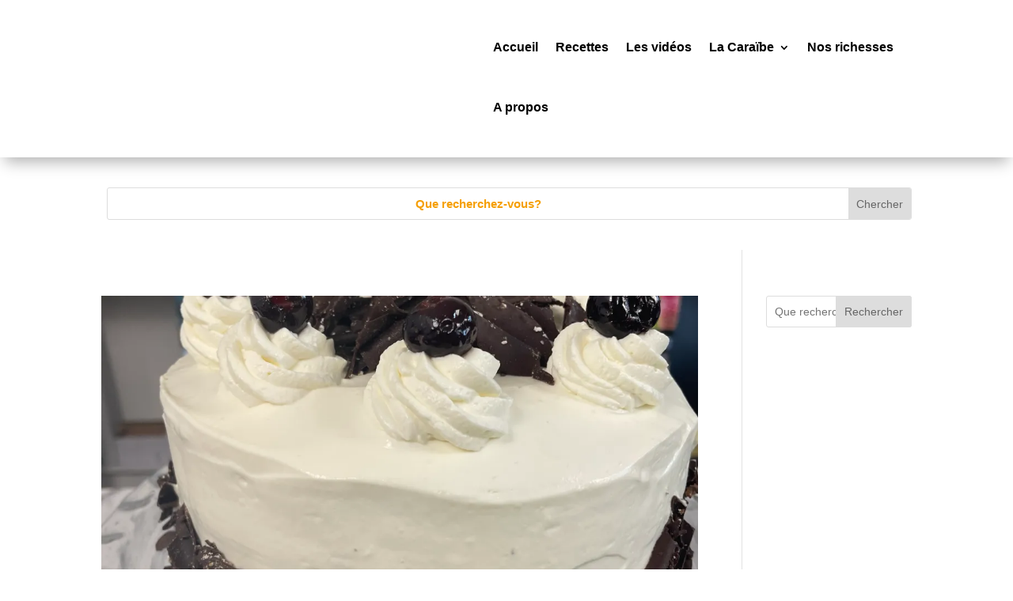

--- FILE ---
content_type: text/html; charset=utf-8
request_url: https://www.google.com/recaptcha/api2/anchor?ar=1&k=6Lc8icAZAAAAANOiEiABY0zAC3m3o_X3evkonMhl&co=aHR0cHM6Ly9zYXZldXJjYXJhaWJlcy5jb206NDQz&hl=en&v=PoyoqOPhxBO7pBk68S4YbpHZ&size=invisible&anchor-ms=20000&execute-ms=30000&cb=v1wfb1vjuikl
body_size: 48613
content:
<!DOCTYPE HTML><html dir="ltr" lang="en"><head><meta http-equiv="Content-Type" content="text/html; charset=UTF-8">
<meta http-equiv="X-UA-Compatible" content="IE=edge">
<title>reCAPTCHA</title>
<style type="text/css">
/* cyrillic-ext */
@font-face {
  font-family: 'Roboto';
  font-style: normal;
  font-weight: 400;
  font-stretch: 100%;
  src: url(//fonts.gstatic.com/s/roboto/v48/KFO7CnqEu92Fr1ME7kSn66aGLdTylUAMa3GUBHMdazTgWw.woff2) format('woff2');
  unicode-range: U+0460-052F, U+1C80-1C8A, U+20B4, U+2DE0-2DFF, U+A640-A69F, U+FE2E-FE2F;
}
/* cyrillic */
@font-face {
  font-family: 'Roboto';
  font-style: normal;
  font-weight: 400;
  font-stretch: 100%;
  src: url(//fonts.gstatic.com/s/roboto/v48/KFO7CnqEu92Fr1ME7kSn66aGLdTylUAMa3iUBHMdazTgWw.woff2) format('woff2');
  unicode-range: U+0301, U+0400-045F, U+0490-0491, U+04B0-04B1, U+2116;
}
/* greek-ext */
@font-face {
  font-family: 'Roboto';
  font-style: normal;
  font-weight: 400;
  font-stretch: 100%;
  src: url(//fonts.gstatic.com/s/roboto/v48/KFO7CnqEu92Fr1ME7kSn66aGLdTylUAMa3CUBHMdazTgWw.woff2) format('woff2');
  unicode-range: U+1F00-1FFF;
}
/* greek */
@font-face {
  font-family: 'Roboto';
  font-style: normal;
  font-weight: 400;
  font-stretch: 100%;
  src: url(//fonts.gstatic.com/s/roboto/v48/KFO7CnqEu92Fr1ME7kSn66aGLdTylUAMa3-UBHMdazTgWw.woff2) format('woff2');
  unicode-range: U+0370-0377, U+037A-037F, U+0384-038A, U+038C, U+038E-03A1, U+03A3-03FF;
}
/* math */
@font-face {
  font-family: 'Roboto';
  font-style: normal;
  font-weight: 400;
  font-stretch: 100%;
  src: url(//fonts.gstatic.com/s/roboto/v48/KFO7CnqEu92Fr1ME7kSn66aGLdTylUAMawCUBHMdazTgWw.woff2) format('woff2');
  unicode-range: U+0302-0303, U+0305, U+0307-0308, U+0310, U+0312, U+0315, U+031A, U+0326-0327, U+032C, U+032F-0330, U+0332-0333, U+0338, U+033A, U+0346, U+034D, U+0391-03A1, U+03A3-03A9, U+03B1-03C9, U+03D1, U+03D5-03D6, U+03F0-03F1, U+03F4-03F5, U+2016-2017, U+2034-2038, U+203C, U+2040, U+2043, U+2047, U+2050, U+2057, U+205F, U+2070-2071, U+2074-208E, U+2090-209C, U+20D0-20DC, U+20E1, U+20E5-20EF, U+2100-2112, U+2114-2115, U+2117-2121, U+2123-214F, U+2190, U+2192, U+2194-21AE, U+21B0-21E5, U+21F1-21F2, U+21F4-2211, U+2213-2214, U+2216-22FF, U+2308-230B, U+2310, U+2319, U+231C-2321, U+2336-237A, U+237C, U+2395, U+239B-23B7, U+23D0, U+23DC-23E1, U+2474-2475, U+25AF, U+25B3, U+25B7, U+25BD, U+25C1, U+25CA, U+25CC, U+25FB, U+266D-266F, U+27C0-27FF, U+2900-2AFF, U+2B0E-2B11, U+2B30-2B4C, U+2BFE, U+3030, U+FF5B, U+FF5D, U+1D400-1D7FF, U+1EE00-1EEFF;
}
/* symbols */
@font-face {
  font-family: 'Roboto';
  font-style: normal;
  font-weight: 400;
  font-stretch: 100%;
  src: url(//fonts.gstatic.com/s/roboto/v48/KFO7CnqEu92Fr1ME7kSn66aGLdTylUAMaxKUBHMdazTgWw.woff2) format('woff2');
  unicode-range: U+0001-000C, U+000E-001F, U+007F-009F, U+20DD-20E0, U+20E2-20E4, U+2150-218F, U+2190, U+2192, U+2194-2199, U+21AF, U+21E6-21F0, U+21F3, U+2218-2219, U+2299, U+22C4-22C6, U+2300-243F, U+2440-244A, U+2460-24FF, U+25A0-27BF, U+2800-28FF, U+2921-2922, U+2981, U+29BF, U+29EB, U+2B00-2BFF, U+4DC0-4DFF, U+FFF9-FFFB, U+10140-1018E, U+10190-1019C, U+101A0, U+101D0-101FD, U+102E0-102FB, U+10E60-10E7E, U+1D2C0-1D2D3, U+1D2E0-1D37F, U+1F000-1F0FF, U+1F100-1F1AD, U+1F1E6-1F1FF, U+1F30D-1F30F, U+1F315, U+1F31C, U+1F31E, U+1F320-1F32C, U+1F336, U+1F378, U+1F37D, U+1F382, U+1F393-1F39F, U+1F3A7-1F3A8, U+1F3AC-1F3AF, U+1F3C2, U+1F3C4-1F3C6, U+1F3CA-1F3CE, U+1F3D4-1F3E0, U+1F3ED, U+1F3F1-1F3F3, U+1F3F5-1F3F7, U+1F408, U+1F415, U+1F41F, U+1F426, U+1F43F, U+1F441-1F442, U+1F444, U+1F446-1F449, U+1F44C-1F44E, U+1F453, U+1F46A, U+1F47D, U+1F4A3, U+1F4B0, U+1F4B3, U+1F4B9, U+1F4BB, U+1F4BF, U+1F4C8-1F4CB, U+1F4D6, U+1F4DA, U+1F4DF, U+1F4E3-1F4E6, U+1F4EA-1F4ED, U+1F4F7, U+1F4F9-1F4FB, U+1F4FD-1F4FE, U+1F503, U+1F507-1F50B, U+1F50D, U+1F512-1F513, U+1F53E-1F54A, U+1F54F-1F5FA, U+1F610, U+1F650-1F67F, U+1F687, U+1F68D, U+1F691, U+1F694, U+1F698, U+1F6AD, U+1F6B2, U+1F6B9-1F6BA, U+1F6BC, U+1F6C6-1F6CF, U+1F6D3-1F6D7, U+1F6E0-1F6EA, U+1F6F0-1F6F3, U+1F6F7-1F6FC, U+1F700-1F7FF, U+1F800-1F80B, U+1F810-1F847, U+1F850-1F859, U+1F860-1F887, U+1F890-1F8AD, U+1F8B0-1F8BB, U+1F8C0-1F8C1, U+1F900-1F90B, U+1F93B, U+1F946, U+1F984, U+1F996, U+1F9E9, U+1FA00-1FA6F, U+1FA70-1FA7C, U+1FA80-1FA89, U+1FA8F-1FAC6, U+1FACE-1FADC, U+1FADF-1FAE9, U+1FAF0-1FAF8, U+1FB00-1FBFF;
}
/* vietnamese */
@font-face {
  font-family: 'Roboto';
  font-style: normal;
  font-weight: 400;
  font-stretch: 100%;
  src: url(//fonts.gstatic.com/s/roboto/v48/KFO7CnqEu92Fr1ME7kSn66aGLdTylUAMa3OUBHMdazTgWw.woff2) format('woff2');
  unicode-range: U+0102-0103, U+0110-0111, U+0128-0129, U+0168-0169, U+01A0-01A1, U+01AF-01B0, U+0300-0301, U+0303-0304, U+0308-0309, U+0323, U+0329, U+1EA0-1EF9, U+20AB;
}
/* latin-ext */
@font-face {
  font-family: 'Roboto';
  font-style: normal;
  font-weight: 400;
  font-stretch: 100%;
  src: url(//fonts.gstatic.com/s/roboto/v48/KFO7CnqEu92Fr1ME7kSn66aGLdTylUAMa3KUBHMdazTgWw.woff2) format('woff2');
  unicode-range: U+0100-02BA, U+02BD-02C5, U+02C7-02CC, U+02CE-02D7, U+02DD-02FF, U+0304, U+0308, U+0329, U+1D00-1DBF, U+1E00-1E9F, U+1EF2-1EFF, U+2020, U+20A0-20AB, U+20AD-20C0, U+2113, U+2C60-2C7F, U+A720-A7FF;
}
/* latin */
@font-face {
  font-family: 'Roboto';
  font-style: normal;
  font-weight: 400;
  font-stretch: 100%;
  src: url(//fonts.gstatic.com/s/roboto/v48/KFO7CnqEu92Fr1ME7kSn66aGLdTylUAMa3yUBHMdazQ.woff2) format('woff2');
  unicode-range: U+0000-00FF, U+0131, U+0152-0153, U+02BB-02BC, U+02C6, U+02DA, U+02DC, U+0304, U+0308, U+0329, U+2000-206F, U+20AC, U+2122, U+2191, U+2193, U+2212, U+2215, U+FEFF, U+FFFD;
}
/* cyrillic-ext */
@font-face {
  font-family: 'Roboto';
  font-style: normal;
  font-weight: 500;
  font-stretch: 100%;
  src: url(//fonts.gstatic.com/s/roboto/v48/KFO7CnqEu92Fr1ME7kSn66aGLdTylUAMa3GUBHMdazTgWw.woff2) format('woff2');
  unicode-range: U+0460-052F, U+1C80-1C8A, U+20B4, U+2DE0-2DFF, U+A640-A69F, U+FE2E-FE2F;
}
/* cyrillic */
@font-face {
  font-family: 'Roboto';
  font-style: normal;
  font-weight: 500;
  font-stretch: 100%;
  src: url(//fonts.gstatic.com/s/roboto/v48/KFO7CnqEu92Fr1ME7kSn66aGLdTylUAMa3iUBHMdazTgWw.woff2) format('woff2');
  unicode-range: U+0301, U+0400-045F, U+0490-0491, U+04B0-04B1, U+2116;
}
/* greek-ext */
@font-face {
  font-family: 'Roboto';
  font-style: normal;
  font-weight: 500;
  font-stretch: 100%;
  src: url(//fonts.gstatic.com/s/roboto/v48/KFO7CnqEu92Fr1ME7kSn66aGLdTylUAMa3CUBHMdazTgWw.woff2) format('woff2');
  unicode-range: U+1F00-1FFF;
}
/* greek */
@font-face {
  font-family: 'Roboto';
  font-style: normal;
  font-weight: 500;
  font-stretch: 100%;
  src: url(//fonts.gstatic.com/s/roboto/v48/KFO7CnqEu92Fr1ME7kSn66aGLdTylUAMa3-UBHMdazTgWw.woff2) format('woff2');
  unicode-range: U+0370-0377, U+037A-037F, U+0384-038A, U+038C, U+038E-03A1, U+03A3-03FF;
}
/* math */
@font-face {
  font-family: 'Roboto';
  font-style: normal;
  font-weight: 500;
  font-stretch: 100%;
  src: url(//fonts.gstatic.com/s/roboto/v48/KFO7CnqEu92Fr1ME7kSn66aGLdTylUAMawCUBHMdazTgWw.woff2) format('woff2');
  unicode-range: U+0302-0303, U+0305, U+0307-0308, U+0310, U+0312, U+0315, U+031A, U+0326-0327, U+032C, U+032F-0330, U+0332-0333, U+0338, U+033A, U+0346, U+034D, U+0391-03A1, U+03A3-03A9, U+03B1-03C9, U+03D1, U+03D5-03D6, U+03F0-03F1, U+03F4-03F5, U+2016-2017, U+2034-2038, U+203C, U+2040, U+2043, U+2047, U+2050, U+2057, U+205F, U+2070-2071, U+2074-208E, U+2090-209C, U+20D0-20DC, U+20E1, U+20E5-20EF, U+2100-2112, U+2114-2115, U+2117-2121, U+2123-214F, U+2190, U+2192, U+2194-21AE, U+21B0-21E5, U+21F1-21F2, U+21F4-2211, U+2213-2214, U+2216-22FF, U+2308-230B, U+2310, U+2319, U+231C-2321, U+2336-237A, U+237C, U+2395, U+239B-23B7, U+23D0, U+23DC-23E1, U+2474-2475, U+25AF, U+25B3, U+25B7, U+25BD, U+25C1, U+25CA, U+25CC, U+25FB, U+266D-266F, U+27C0-27FF, U+2900-2AFF, U+2B0E-2B11, U+2B30-2B4C, U+2BFE, U+3030, U+FF5B, U+FF5D, U+1D400-1D7FF, U+1EE00-1EEFF;
}
/* symbols */
@font-face {
  font-family: 'Roboto';
  font-style: normal;
  font-weight: 500;
  font-stretch: 100%;
  src: url(//fonts.gstatic.com/s/roboto/v48/KFO7CnqEu92Fr1ME7kSn66aGLdTylUAMaxKUBHMdazTgWw.woff2) format('woff2');
  unicode-range: U+0001-000C, U+000E-001F, U+007F-009F, U+20DD-20E0, U+20E2-20E4, U+2150-218F, U+2190, U+2192, U+2194-2199, U+21AF, U+21E6-21F0, U+21F3, U+2218-2219, U+2299, U+22C4-22C6, U+2300-243F, U+2440-244A, U+2460-24FF, U+25A0-27BF, U+2800-28FF, U+2921-2922, U+2981, U+29BF, U+29EB, U+2B00-2BFF, U+4DC0-4DFF, U+FFF9-FFFB, U+10140-1018E, U+10190-1019C, U+101A0, U+101D0-101FD, U+102E0-102FB, U+10E60-10E7E, U+1D2C0-1D2D3, U+1D2E0-1D37F, U+1F000-1F0FF, U+1F100-1F1AD, U+1F1E6-1F1FF, U+1F30D-1F30F, U+1F315, U+1F31C, U+1F31E, U+1F320-1F32C, U+1F336, U+1F378, U+1F37D, U+1F382, U+1F393-1F39F, U+1F3A7-1F3A8, U+1F3AC-1F3AF, U+1F3C2, U+1F3C4-1F3C6, U+1F3CA-1F3CE, U+1F3D4-1F3E0, U+1F3ED, U+1F3F1-1F3F3, U+1F3F5-1F3F7, U+1F408, U+1F415, U+1F41F, U+1F426, U+1F43F, U+1F441-1F442, U+1F444, U+1F446-1F449, U+1F44C-1F44E, U+1F453, U+1F46A, U+1F47D, U+1F4A3, U+1F4B0, U+1F4B3, U+1F4B9, U+1F4BB, U+1F4BF, U+1F4C8-1F4CB, U+1F4D6, U+1F4DA, U+1F4DF, U+1F4E3-1F4E6, U+1F4EA-1F4ED, U+1F4F7, U+1F4F9-1F4FB, U+1F4FD-1F4FE, U+1F503, U+1F507-1F50B, U+1F50D, U+1F512-1F513, U+1F53E-1F54A, U+1F54F-1F5FA, U+1F610, U+1F650-1F67F, U+1F687, U+1F68D, U+1F691, U+1F694, U+1F698, U+1F6AD, U+1F6B2, U+1F6B9-1F6BA, U+1F6BC, U+1F6C6-1F6CF, U+1F6D3-1F6D7, U+1F6E0-1F6EA, U+1F6F0-1F6F3, U+1F6F7-1F6FC, U+1F700-1F7FF, U+1F800-1F80B, U+1F810-1F847, U+1F850-1F859, U+1F860-1F887, U+1F890-1F8AD, U+1F8B0-1F8BB, U+1F8C0-1F8C1, U+1F900-1F90B, U+1F93B, U+1F946, U+1F984, U+1F996, U+1F9E9, U+1FA00-1FA6F, U+1FA70-1FA7C, U+1FA80-1FA89, U+1FA8F-1FAC6, U+1FACE-1FADC, U+1FADF-1FAE9, U+1FAF0-1FAF8, U+1FB00-1FBFF;
}
/* vietnamese */
@font-face {
  font-family: 'Roboto';
  font-style: normal;
  font-weight: 500;
  font-stretch: 100%;
  src: url(//fonts.gstatic.com/s/roboto/v48/KFO7CnqEu92Fr1ME7kSn66aGLdTylUAMa3OUBHMdazTgWw.woff2) format('woff2');
  unicode-range: U+0102-0103, U+0110-0111, U+0128-0129, U+0168-0169, U+01A0-01A1, U+01AF-01B0, U+0300-0301, U+0303-0304, U+0308-0309, U+0323, U+0329, U+1EA0-1EF9, U+20AB;
}
/* latin-ext */
@font-face {
  font-family: 'Roboto';
  font-style: normal;
  font-weight: 500;
  font-stretch: 100%;
  src: url(//fonts.gstatic.com/s/roboto/v48/KFO7CnqEu92Fr1ME7kSn66aGLdTylUAMa3KUBHMdazTgWw.woff2) format('woff2');
  unicode-range: U+0100-02BA, U+02BD-02C5, U+02C7-02CC, U+02CE-02D7, U+02DD-02FF, U+0304, U+0308, U+0329, U+1D00-1DBF, U+1E00-1E9F, U+1EF2-1EFF, U+2020, U+20A0-20AB, U+20AD-20C0, U+2113, U+2C60-2C7F, U+A720-A7FF;
}
/* latin */
@font-face {
  font-family: 'Roboto';
  font-style: normal;
  font-weight: 500;
  font-stretch: 100%;
  src: url(//fonts.gstatic.com/s/roboto/v48/KFO7CnqEu92Fr1ME7kSn66aGLdTylUAMa3yUBHMdazQ.woff2) format('woff2');
  unicode-range: U+0000-00FF, U+0131, U+0152-0153, U+02BB-02BC, U+02C6, U+02DA, U+02DC, U+0304, U+0308, U+0329, U+2000-206F, U+20AC, U+2122, U+2191, U+2193, U+2212, U+2215, U+FEFF, U+FFFD;
}
/* cyrillic-ext */
@font-face {
  font-family: 'Roboto';
  font-style: normal;
  font-weight: 900;
  font-stretch: 100%;
  src: url(//fonts.gstatic.com/s/roboto/v48/KFO7CnqEu92Fr1ME7kSn66aGLdTylUAMa3GUBHMdazTgWw.woff2) format('woff2');
  unicode-range: U+0460-052F, U+1C80-1C8A, U+20B4, U+2DE0-2DFF, U+A640-A69F, U+FE2E-FE2F;
}
/* cyrillic */
@font-face {
  font-family: 'Roboto';
  font-style: normal;
  font-weight: 900;
  font-stretch: 100%;
  src: url(//fonts.gstatic.com/s/roboto/v48/KFO7CnqEu92Fr1ME7kSn66aGLdTylUAMa3iUBHMdazTgWw.woff2) format('woff2');
  unicode-range: U+0301, U+0400-045F, U+0490-0491, U+04B0-04B1, U+2116;
}
/* greek-ext */
@font-face {
  font-family: 'Roboto';
  font-style: normal;
  font-weight: 900;
  font-stretch: 100%;
  src: url(//fonts.gstatic.com/s/roboto/v48/KFO7CnqEu92Fr1ME7kSn66aGLdTylUAMa3CUBHMdazTgWw.woff2) format('woff2');
  unicode-range: U+1F00-1FFF;
}
/* greek */
@font-face {
  font-family: 'Roboto';
  font-style: normal;
  font-weight: 900;
  font-stretch: 100%;
  src: url(//fonts.gstatic.com/s/roboto/v48/KFO7CnqEu92Fr1ME7kSn66aGLdTylUAMa3-UBHMdazTgWw.woff2) format('woff2');
  unicode-range: U+0370-0377, U+037A-037F, U+0384-038A, U+038C, U+038E-03A1, U+03A3-03FF;
}
/* math */
@font-face {
  font-family: 'Roboto';
  font-style: normal;
  font-weight: 900;
  font-stretch: 100%;
  src: url(//fonts.gstatic.com/s/roboto/v48/KFO7CnqEu92Fr1ME7kSn66aGLdTylUAMawCUBHMdazTgWw.woff2) format('woff2');
  unicode-range: U+0302-0303, U+0305, U+0307-0308, U+0310, U+0312, U+0315, U+031A, U+0326-0327, U+032C, U+032F-0330, U+0332-0333, U+0338, U+033A, U+0346, U+034D, U+0391-03A1, U+03A3-03A9, U+03B1-03C9, U+03D1, U+03D5-03D6, U+03F0-03F1, U+03F4-03F5, U+2016-2017, U+2034-2038, U+203C, U+2040, U+2043, U+2047, U+2050, U+2057, U+205F, U+2070-2071, U+2074-208E, U+2090-209C, U+20D0-20DC, U+20E1, U+20E5-20EF, U+2100-2112, U+2114-2115, U+2117-2121, U+2123-214F, U+2190, U+2192, U+2194-21AE, U+21B0-21E5, U+21F1-21F2, U+21F4-2211, U+2213-2214, U+2216-22FF, U+2308-230B, U+2310, U+2319, U+231C-2321, U+2336-237A, U+237C, U+2395, U+239B-23B7, U+23D0, U+23DC-23E1, U+2474-2475, U+25AF, U+25B3, U+25B7, U+25BD, U+25C1, U+25CA, U+25CC, U+25FB, U+266D-266F, U+27C0-27FF, U+2900-2AFF, U+2B0E-2B11, U+2B30-2B4C, U+2BFE, U+3030, U+FF5B, U+FF5D, U+1D400-1D7FF, U+1EE00-1EEFF;
}
/* symbols */
@font-face {
  font-family: 'Roboto';
  font-style: normal;
  font-weight: 900;
  font-stretch: 100%;
  src: url(//fonts.gstatic.com/s/roboto/v48/KFO7CnqEu92Fr1ME7kSn66aGLdTylUAMaxKUBHMdazTgWw.woff2) format('woff2');
  unicode-range: U+0001-000C, U+000E-001F, U+007F-009F, U+20DD-20E0, U+20E2-20E4, U+2150-218F, U+2190, U+2192, U+2194-2199, U+21AF, U+21E6-21F0, U+21F3, U+2218-2219, U+2299, U+22C4-22C6, U+2300-243F, U+2440-244A, U+2460-24FF, U+25A0-27BF, U+2800-28FF, U+2921-2922, U+2981, U+29BF, U+29EB, U+2B00-2BFF, U+4DC0-4DFF, U+FFF9-FFFB, U+10140-1018E, U+10190-1019C, U+101A0, U+101D0-101FD, U+102E0-102FB, U+10E60-10E7E, U+1D2C0-1D2D3, U+1D2E0-1D37F, U+1F000-1F0FF, U+1F100-1F1AD, U+1F1E6-1F1FF, U+1F30D-1F30F, U+1F315, U+1F31C, U+1F31E, U+1F320-1F32C, U+1F336, U+1F378, U+1F37D, U+1F382, U+1F393-1F39F, U+1F3A7-1F3A8, U+1F3AC-1F3AF, U+1F3C2, U+1F3C4-1F3C6, U+1F3CA-1F3CE, U+1F3D4-1F3E0, U+1F3ED, U+1F3F1-1F3F3, U+1F3F5-1F3F7, U+1F408, U+1F415, U+1F41F, U+1F426, U+1F43F, U+1F441-1F442, U+1F444, U+1F446-1F449, U+1F44C-1F44E, U+1F453, U+1F46A, U+1F47D, U+1F4A3, U+1F4B0, U+1F4B3, U+1F4B9, U+1F4BB, U+1F4BF, U+1F4C8-1F4CB, U+1F4D6, U+1F4DA, U+1F4DF, U+1F4E3-1F4E6, U+1F4EA-1F4ED, U+1F4F7, U+1F4F9-1F4FB, U+1F4FD-1F4FE, U+1F503, U+1F507-1F50B, U+1F50D, U+1F512-1F513, U+1F53E-1F54A, U+1F54F-1F5FA, U+1F610, U+1F650-1F67F, U+1F687, U+1F68D, U+1F691, U+1F694, U+1F698, U+1F6AD, U+1F6B2, U+1F6B9-1F6BA, U+1F6BC, U+1F6C6-1F6CF, U+1F6D3-1F6D7, U+1F6E0-1F6EA, U+1F6F0-1F6F3, U+1F6F7-1F6FC, U+1F700-1F7FF, U+1F800-1F80B, U+1F810-1F847, U+1F850-1F859, U+1F860-1F887, U+1F890-1F8AD, U+1F8B0-1F8BB, U+1F8C0-1F8C1, U+1F900-1F90B, U+1F93B, U+1F946, U+1F984, U+1F996, U+1F9E9, U+1FA00-1FA6F, U+1FA70-1FA7C, U+1FA80-1FA89, U+1FA8F-1FAC6, U+1FACE-1FADC, U+1FADF-1FAE9, U+1FAF0-1FAF8, U+1FB00-1FBFF;
}
/* vietnamese */
@font-face {
  font-family: 'Roboto';
  font-style: normal;
  font-weight: 900;
  font-stretch: 100%;
  src: url(//fonts.gstatic.com/s/roboto/v48/KFO7CnqEu92Fr1ME7kSn66aGLdTylUAMa3OUBHMdazTgWw.woff2) format('woff2');
  unicode-range: U+0102-0103, U+0110-0111, U+0128-0129, U+0168-0169, U+01A0-01A1, U+01AF-01B0, U+0300-0301, U+0303-0304, U+0308-0309, U+0323, U+0329, U+1EA0-1EF9, U+20AB;
}
/* latin-ext */
@font-face {
  font-family: 'Roboto';
  font-style: normal;
  font-weight: 900;
  font-stretch: 100%;
  src: url(//fonts.gstatic.com/s/roboto/v48/KFO7CnqEu92Fr1ME7kSn66aGLdTylUAMa3KUBHMdazTgWw.woff2) format('woff2');
  unicode-range: U+0100-02BA, U+02BD-02C5, U+02C7-02CC, U+02CE-02D7, U+02DD-02FF, U+0304, U+0308, U+0329, U+1D00-1DBF, U+1E00-1E9F, U+1EF2-1EFF, U+2020, U+20A0-20AB, U+20AD-20C0, U+2113, U+2C60-2C7F, U+A720-A7FF;
}
/* latin */
@font-face {
  font-family: 'Roboto';
  font-style: normal;
  font-weight: 900;
  font-stretch: 100%;
  src: url(//fonts.gstatic.com/s/roboto/v48/KFO7CnqEu92Fr1ME7kSn66aGLdTylUAMa3yUBHMdazQ.woff2) format('woff2');
  unicode-range: U+0000-00FF, U+0131, U+0152-0153, U+02BB-02BC, U+02C6, U+02DA, U+02DC, U+0304, U+0308, U+0329, U+2000-206F, U+20AC, U+2122, U+2191, U+2193, U+2212, U+2215, U+FEFF, U+FFFD;
}

</style>
<link rel="stylesheet" type="text/css" href="https://www.gstatic.com/recaptcha/releases/PoyoqOPhxBO7pBk68S4YbpHZ/styles__ltr.css">
<script nonce="m0BhSzCdzhoewGtiReYhAQ" type="text/javascript">window['__recaptcha_api'] = 'https://www.google.com/recaptcha/api2/';</script>
<script type="text/javascript" src="https://www.gstatic.com/recaptcha/releases/PoyoqOPhxBO7pBk68S4YbpHZ/recaptcha__en.js" nonce="m0BhSzCdzhoewGtiReYhAQ">
      
    </script></head>
<body><div id="rc-anchor-alert" class="rc-anchor-alert"></div>
<input type="hidden" id="recaptcha-token" value="[base64]">
<script type="text/javascript" nonce="m0BhSzCdzhoewGtiReYhAQ">
      recaptcha.anchor.Main.init("[\x22ainput\x22,[\x22bgdata\x22,\x22\x22,\[base64]/[base64]/[base64]/[base64]/cjw8ejpyPj4+eil9Y2F0Y2gobCl7dGhyb3cgbDt9fSxIPWZ1bmN0aW9uKHcsdCx6KXtpZih3PT0xOTR8fHc9PTIwOCl0LnZbd10/dC52W3ddLmNvbmNhdCh6KTp0LnZbd109b2Yoeix0KTtlbHNle2lmKHQuYkImJnchPTMxNylyZXR1cm47dz09NjZ8fHc9PTEyMnx8dz09NDcwfHx3PT00NHx8dz09NDE2fHx3PT0zOTd8fHc9PTQyMXx8dz09Njh8fHc9PTcwfHx3PT0xODQ/[base64]/[base64]/[base64]/bmV3IGRbVl0oSlswXSk6cD09Mj9uZXcgZFtWXShKWzBdLEpbMV0pOnA9PTM/bmV3IGRbVl0oSlswXSxKWzFdLEpbMl0pOnA9PTQ/[base64]/[base64]/[base64]/[base64]\x22,\[base64]\\u003d\x22,\x22wokRYMKFZMKbc3ATw5tkw5oYWkM4O8OvQTfDmjPCssO5QxzCkT/DsnQaHcODwr/Cm8OXw4Ndw7wfw5xwQcOgd8KiV8KuwrUAZMKTwrwrLwnClsKtdMKbwpTCp8OcPMKvCD3ComVKw5pgdxXCmiIHNMKcwq/DrlnDjD9wBcOpVkPCgjTClsOQa8OgwqbDkHk1EMOiEsK5wqwpwrPDpHjDhAsnw6PDnsKuTsOrFsO/w4hqw7tKasOWESg+w58CDgDDiMKPw69IEcODwqrDg05gBsO1wr3DnsOvw6TDimw2SMKfL8KWwrUyAU4Lw5MhwpDDlMKmwrkiSy3Cpj3DksKIw7dfwqpSwoDChj5YI8OjfBtnw4XDkVrDnsOLw7NCwpvCtsOyLGZfesOMwr/DqMKpM8O8w697w4giw5ldOcOiw5XCnsOfw6nCjMOwwqkLNsOxP0XCojRkwrI4w7pENcK6NCheHBTCvMKrWR5bOnFgwqAmwoLCuDfCvkZ+wqI0CcOPSsOZwqdRQ8OkOnkXwrzCosKzeMO3wrHDum1WDcKWw6LCoMOwQCbDgMO0QMOQw67DksKoKMO/bsOCworDr3Mfw4IgwqfDvm9IesKBRxNQw6zCug3Ct8OXdcOkecO/w5/Co8OVVMKnwpXDgsO3woF+eFMFwrvCrsKrw6RGYMOGecK2wr1HdMKEwpVKw6rChMOEY8Odw7jDlMKjAk/DhB/DtcKyw6bCrcKlYX9gOsOlSMO7wqYdwrAgBUkQFDp+wrLCl1vCh8KnYQHDskXChEMUYGXDtA0xG8KSR8OxAG3CklXDoMKowqh7wqMDODDCpsK9w4UdHHTCqSbDqHpKOsOvw5XDkT5fw7fCvsOeJFAEw7/[base64]/[base64]/CiF8QQMOhAcOew5TDvMOPI8OSw5w9LsOAwo0lwo1pwqfCvMKpKsKVwonDj8KRPMObw5/DtsOcw4fDum3Djzdqw5cScsKqwrPCpcKiXcKWw4bDo8ORCTljw4rDmsOrJcKRY8KEwpYFYcO2GsK3w7xoX8KedhRZwrTCpMOLOgEiBsKDwqrDvT5wfBrCv8O/[base64]/Djz/[base64]/w4kSwobCt2cbPhgawqTDgMK2LsKZEznClEzDrcKnwoPDk11ET8OgZHPDj1vCjsOywrt4FxrCm8KiQBQuAAzDtMOgwoxFw53DoMObw4bCi8O3wpvCgCXCs1cTKl1zw5zCjsOTKR/[base64]/[base64]/[base64]/HwBQGsKpw7XDnn/CtgLCjXJEw7bCk8KMPGzDunlHU0rDq3zCsVMowr9Cw7jDr8Kaw4XDvHPDm8Oaw7zCq8OVw7RNN8O0XcO5CiV7NngkZsK1w5dNwrt9wp8sw7E/w7Vvwqwqw7HDtcOTPikMwr1OeQjDlMKyNcKvw4/CkcKSPsONFQrDnh3CkcK4AyrCmsK4w73ClcOVZ8KOcMKpYcKBCzrDmcKkZikwwoVHO8Otw7oiw5zDocOVCRVawqoJYMK/[base64]/w6HDnsKKw7rDrcK+wprDsAbCgxLClRNuJHTDsQXCgRLCiMOnKcOqX04lN1/DisOYP1HCucOuw6PDvMOZBiAbwqPDjALDg8O/w61tw4psVcKaGMKyM8KyOyfDuQfCnsOQIhFhw7lfwp1YwqPDhW4/bmkwQ8ONw7RfSjLCjcOaeMKJG8KNw7Jmw7XDvg/CoEbDjw/DmMKUcsOCXS9HHzxZXsKiFsO5OsO2OHJAw6/Cg1nDnMO8UMKhwrzCosODwpRgd8KjwobCjSHCiMKXwr/[base64]/CocKAc8OLG8OrwoVfOMO0G05oV8Osw77DmsK6wot6w70zWGnDvwDDjsKTwqzDg8OQNltVbHwdOUjDg1XCrijDi050w5DCikHCknTCnMKFw40Ww4AYCGFGHcODw7LDiB0Jwo3CvgxKwp/[base64]/ClDnCuFcXXsK+XQECw7XCvV8VYcKhw6XDllrDgH8Jwql8w74NM2jCuxDCvmTDiDLDv0fDpBTCs8O2wqwXw6Nxw4fClkVvw758wpnDqCfDuMKSw57DhMOfTcOywq1rMR9twr/Cp8OYw5sXw7PCs8KUB3DDoA7DthbChsO1S8OIw4h2w5V7wr9vw5oaw4QbwqTDmMKsbMOZwq7Dg8KnT8KrSMK5OsKDCsO4w4bCjnwOw7sGwp04wofDl3vDr0XDhQnDh2LDlzjChRIsIEIpwrDDvgjDksKDBCgQDF/DqMOiYCbDrWrDikHDpsKMw7DDvsOMNU/Cjkw9wqUAw6lHwrNgwr1pZsKPCF51DknChMKqw4JRw6MGFMOiwoFBw5/DjHvChsKSccOFw43DgcKzNcKGwqXCvcOefMOKc8Kgw7rDtcOtwrgQw706wovCoXMQw4LCpRLCs8Kfwp59wpLCpMO2SyzDv8OrTCXDv1nCncKsByvCi8ONw5XDiVs4wr0rw79eEMO1D1ELcysYw4dLwr3DrCB/T8OPIcKIdcOywrnCvcO5GCDCqMOHbcK2N8KwwqcNw4stwrLCkMOZwqpXwrjDqMK7wokAwpLDpWfCqBEzw4YtwpNnwrfDlAB5GMKOw4nDgsK1Sl4IHcKVw5Ndw4/DmVYFwrjDlMOAw6PCnsKTwq7CqsKpLsKJwolpwr0pwo9ww7LCqjY7w4DCgSnDrwrDlBBXd8O2woBbwpojMcOdw4jDlsKgV3fCgD0oVyDDqsODGMKVwrPDuzHCi3c7e8KBw4k+w6gPbDobw7/[base64]/wrTDjcK2w6EGw5kfesKNUCIoeAJ2UFvCjcKVw4EXwo0bw7XDrsOML8OEX8OUH3/DvmXCtcOHJV9iTkBRw6lxCGDDkMK8VsKMwrTDgXbCs8KBw53DpcORwpPDuQ7Ct8KxTVLDt8KrwpzDgsKGw47DpsOzBSnCgVHDhMOMw4PCqMOWRsOOw6/[base64]/CgxJjwozCkDkuwrTCtiNbUsORwrBZw6zDkU/Cr3wSwrnCkMOEw7HCgsKxw4daGFN3VkPCsDwOUcKnTU3DhcKBRwRpecOnwpgDKQ0jb8O+w67Djx7CuMOJY8OcasO9FcK7w5EvW3o8XSpsKxNlwr/CqWshFS98w6Ftw4o5w6/DjjdZf2dGC27DhMKHw6Rpbx8CaMKRwo7DghzCqsKjJG3CuB9iC2RKwrLDv1c+wpMCOk/[base64]/DkcK6w79KPmnCtFrCsMKbGcK1w7PDhEIbY8Kww6LDksO2NjUBw47CpsOUfMKWwqLDlxLCk2METsKOwoPDvsOXQMKZwoRMw7MoLHHCgMKnYBI/ARbCrQfDlsONw5TDmsOow5rCl8KzWsK1wq/CpQPDhybDlHUbwonDs8OnaMOkCcOUM2IYwqEdw7EgehHDgAx6w6DCqC7ChW5wwp3DpTLDtFpHw57DmSZdw5wuwq3DqSrCj2Iqw4nCtmdxMkhxY37DjT05PsO+UUfCjcO7WMOOwrJFDMKVwqTCiMOdw7bCuD/CmlAKAD0YCSYkw4DDjz1CEi7Cl3dGwozCqMOmwqxAAMO9wrHDmn8pRMKYTirDll3CvVp3wrfCvcK6LzZrw5rDlR3CpMOUIcKzw58Vwr8Sw5oFdsO3TMO/w5/DvsKtSQssw7TCn8KSw6hPKMOsw63CrBLDm8Opw6QOw7zCvMKRwqPCo8KTw6LDgsKTw6dcw4nCtcOHTGEgZcKkwrnCm8K3w5dWIWAywrZaRULCuTXDmcOWw4zCpcKqesK/QC/ChWkBwo8rw7FYwo7CjSPDm8OaYCjDvF3DocK6w67DozbDj0/CuMKtw7x0Og/CpF0twrhbw7dhw6FZDMOxLwcQw53Ck8KWw7/CnQjCiSDCkGjCi23CswQiX8KTGwRVGcKYw73DvAMlwrDCvS7DgcOUM8K/fwbDjsKyw5nDpD3DtyIIw6rCuTtUQ1dFwo58MsOJRcK/w6jDgz3Ci0TCisOOc8O4G1kNYCpVw5HDjcKnwrHCqHlabTLDuSAXN8OBRT90ThjDk1vDji4RwogHwoooO8KwwrhzwpVcwrJhVcOcUnJtHwzCsXDCrh4bYgs5cx/DmcK0w7Nxw6TDv8ORw5hOwpLDqcKMdj4lwqnClCrDti83YsKKIcK3w4DDmcKXw7PDr8KgWGzDtsKgem/[base64]/w6/DmMKRGSxhw5rDscOWwqTCsXXCoCd7wptvbcODScOXw43Cv8KcwqLCsHfCkcOMX8K8L8KiwrDDvkYZX0YkBsKqXsK8XsKfwr/CvMO7w7csw5gxw5XCrwElwr/CrlnCkibCgUDCtmIuw7zDhsKXJMKbwphNSBg+w4XCh8O0K1XCgm9SwpQlw6hjNMKpelUeYMKLNm3Dokpiw7Qnw5XDu8KzXcKeIcOmwoNYw6jDqsKRYMKqTsKAe8K4HGgPwrDCh8KYCyvCsV/DosKtRXAac3A4GB7Ch8OMOMOHwoZkO8KRw7ttB1LCvTnCrV7CjCXCmcKxSgfDtsKZFMKNwr1/TcKPIBTDq8KJNzoJY8KhOihhw4twUMKnfi7DpMOQwoHCsCZAA8K/XhM9woYzw5/ClMOCW8KuT8KIw70FwqjCk8KCw5/DsSIdGcOdw7ldwrfDmQIiw4/Ciy/CvMOfwo48wprDhAfDrjNiw5Zua8Kcw4rClkfDnsKMw6nDv8OFw4xODcOcwpdiE8KBasO0e8KwwpLCqDd4w60LYAUTVGATHxvDpcKTFwrDl8OyPcOJw7/[base64]/fMKDwo9WDjXCusOawrzCt3XCpMOYw5TDiRhCDzzDvEfDlsO0w6B4wpHDslRvwpLCuUM7w4bCmG8WKMOHZ8KhZMKwwqp5w4/DiMOPCnDDthfDsAzCgWLDsEzDgjvClgfCrsKyRMKMPsOEFcKAWgbCpH5cwrjCk2orM3I6NFPDgUzDsATCgsKQUh5rwrptwrJOw5fDusOTaUAQwqzChMK4wqPDqcKowrPDiMOhdHvCh3syN8KRwrPDjmYQwpZ9a2jCpAlRw7jDlcKmaRTCgsKvPsKDw7jCrC0GE8KYwr/[base64]/c8K6w40rwrtyw7wFwoNWwrbDhsOZw7fDqENwZ8KwNsKhw40SwrrCnMKnw545cC15w4jDvF43ISzCm3kiPMKDw7kRwqnCmBhXwprDoXrDh8Oiw4nDuMOJw6/ClsKNwqZyQcKdDSnCi8OcO8KyJsKZwppbwpPDvFoxw7XDl2VswprDk3h8eSvDnUnCo8KJwo/DiMOwwp9mMy5Mw43CkcK8eMK3w59EwqXCnsK9w7fDv8KDMsO6wqTCtlwtw68qdSEcw5wDdcOVezh/w7EXwq3CrGkRw7LCnsKAPwl9QV7Dt3bCp8KMw6rDjMKPwrwPK3BgwrbDux3CrcKAVl9fw53Dh8Ktw5c8bFw4w7vCmkHCg8Ksw4oPecK7XsKiwo/DoW3CrsOawoZbwqcGAMOyw44rTcKKwoTCosK6wo7DqmnDmsKbwqFJwqxRwqNZdMOYw7JnwpDCiFhWPEHDmMO8w7gkbxUdw4fDvRrChMO8w7wIw6LCtizCgQA/QEPCiArDm2ItaHDDty3Cj8KvwonCgsKIw5BQRsO8UcOuw4zDlAPCmlvCmUzDhxnDpkrCpsOyw748wrVjw7Npay/[base64]/CvQPCnsK/wo8SHcK2YCVBwrPCgsO9BMKbSARyVsOKwo9Nd8KuJ8Kpw60Ccx8FY8OmFMKZwrtVLcOdWsOBw4tQw7rDvhrDh8Orw5TCqVDDuMOuAW/Ci8KQMMKGMcOXw5XDgwRdbsKZw4XDnsKNP8OrwqIXw7PCsQ5mw6hEcsK2wobCqcKvcsOBZDnClH0uKh54bw/CvTbCscKqWw0VwpbDhFpOw6HDpMKqw4bDp8OWOGPDuzHDlw3CrF9KJsKEGxgtw7HCocOOEMKGAycrYcKbw5Usw5jDrcKafsO3T2zDggDCr8KxNMO3C8OHw5YJw47CjzM4GsONw6cOwo1gwqcCw4VSwq1MwrXDmcO0BFPDnWMjaR/[base64]/Ch8OjAMKmw7osw7vCmF7CusOfRXfCvsOJwpLCml0nw5BFwrLCsnHDrMO+wqwAwoENCRjDlRjClcKbwrQ1w5vCnsOYwoHCi8KYERk2woTDtTlvI0rCgMKzFMO+DcKhwqN0e8K6IMKKwqIKNEhbMFxcwpDDiiXCiH06DcOjSk7DlMKUBmTCtMKeGcO/[base64]/Cjh8KDcKNw4XDrnPChcOOTAxywr7Dozp2G8OKVlPCq8Kxw6sYwoxXwrHDhhlrw4zDvMOrw6bDkkZxwp3DpMKPHkBgwoPCosOQesKBwohxXx98w7kGw6DDk2kiwqXCmDFxVDvDqQ/[base64]/a8KPXn8aw6jClcKhR20beMK0wrFrwqPDhzLDg0fDk8KkwpQoRhEsXVQ8w5EFw4Mnw61Sw4ptMW0mIW/Dgys1woRJwr9ew6LCn8O/w6/CogjCpcKISzfDhm7ChsKgwrpFwqEqbQTCnMK1JgpXdWJZUSfDp1w3w6/Dh8OFZMOBX8KxHC4Fw4h4woTDr8O3wp9gPMO3wolkV8OLw7wgw6krfSkHw6rDk8OkwrPCnMO9TcOtwokCwoLDqsObwp9awqhBwoXDkFYtTRnDs8K7X8Ohw6djTMKXcsKZfC/DrsO1M0MOwpTCksKLTcO/[base64]/DvcKOUmjDuj8fSDLCkHZiQ8KCGMKYw5JzQFt3w74vw6rCqwfChcKawoZBaEPDosKMSXHCnwUQw7F4QjppVSxXwpPDrcOjw5XCvMKEw7rDpVPCoVxpN8KnwoVvdcOMK13CpzhDwp/ClsOMwqDDgMOOwq/DlzDCklzDksOGwp90w7/CpsKlaiBobMKYwoTDqC/DjnzCtijCtMKsHSQdAk8cH35Yw6VSw7YOwoDDmMKow5ZuwoHDkELClyTCrjIYWMKHVkIMHcK0QsOuwobCp8KWKGlXw7nDocOJwpFFw7bDssKEZE7DhcKoSC/DuWEOwocKdcKsfnh0w7g7wo8PwrPDsxTDnwtrw4HDssKyw4pAbsOGwpLChsK5wrvDt0DCnQx/[base64]/CnsOhJMOHwrDDlMO8cj7DlTzCu8OFwpwrcg07w54Owrp/w7nCs3LDsyMHFMOQewJ7wrPCjRfCtsOtDcKFMMOwPMKWwonClMKMw5R5CxFfwonDqMOIw4vDtsK8w4wMTsKRS8O5w55hwo/DsUDCvMOZw6/DmF/[base64]/DiMOcwrvDkhLClcOnwppnw4XDnHTDmz0Ow5wNHcKkUcKcfk/[base64]/CjxEAa8OYEVs1RzrCoUPDmcKQPl5Dw6LDpHpUwppEaTTDsQxmwpTDhS7CoVIiRmpPw5TCkxxjXMOaw6UOwojDjSUawqfCpzh1UsOhdsK9IMOAIcOzaXzDrA8Fw7XCvCDDpAFyRMOVw7sQwpfCp8O/ZcOcIXDDisK3d8OiW8O5wqbDtMKNaQh5L8Okw4bCi3/ClmcPwpwpQcK7wq3CpMO0ATooT8O3w57CoG0+VMKAw6TCh2HCq8OBw5QnJyZZwp/CjnrClMO8wqc/w47DocKiwo7Do0dFIHPCncKOI8OZwrPChMKawohow73CkMK2CVTDkMOzeQPCucK2dDbCjATCvcOfcxzDtSLDj8Kgw7B4B8OFa8KvFsK2JDTDssOOScOKF8OBeMOjw6/CkcKiXB4rw6LCi8OaJWPChMO/QsKDDcO3wo5kwr19W8OWw5XDp8OEYMO1WQPCvELCosOhwrlVwrJ2w40ow6PCmADDoTbCvhnCsizDoMOoVsKTwoXChcOuwqnDnsKBwq3DmAh1dsOuWyjDowhtw5bCr0EJw7p5DknCuBfCl1nCpMONWcO/JsOKUsOUeBR7IlwzwrhfNcKAw6nCjnwvw5kgw5bDgcKcSMKww7RuwqzDsj3CmSYdJwzDrXPCqBUdw4Fkw6R0aGHCnMOWw4fClMOQw6scw7DDp8Oyw4FcwpMOYsKnIcOvFsKgWcOIw4jCjsOzw7jCjcK+GUYADipfwr/[base64]/[base64]/w4nCqDrCnsK+QsKswrPDgcKAesKlwqDDtmLCm8ODGAjCv1wQUMOVwqDCj8KZLBx9w6xhwpMMEycqXsOfw4bDh8KFwrDCrAjCrsOVw4gSKwzCp8KRRsKawpzCuAQIwrnDjcOSwqYuIMO1w50Wa8KdMA/Cn8OKGwTDqW7CnA3DuALDgsKcw5A/wozDuXIwEDgBw7/Dg0zClBd1J2AZDMOQS8KRb2vDiMOsPHUwRDHDjWPDlMOYw4wQwrrDsMKTwrQDw4oXw6XCoC/[base64]/[base64]/w5lNwpsEBV0cLcOwwpLCiEvCnMOjQi/CoMKiLCtLwqZywqE3WMKYTsKiwr8HwofCqcK9w70AwrxBwrI0HwDDrnLCucOXBU91wqHCvTLCn8K/[base64]/DqWfCujfDk8OMw6vCmjYsJFvCt3U/w4/CucK+YWRZHm3Ctw4JacOrwp/DgXTCu1zCosO8wrTDshTCsVnDnsOGwqvDoMK5YcOCw7hudDFZeFbCiFDCvHtdw4PDrMOLWwNmM8O1woXCtGnCtS1wwpDDpmlbXsKNB0vCrTDClMOYAcOTOXPDocOsa8KRHcK6w5/Cun8/[base64]/[base64]/GxwNesKuwroCElpqwpZcDhzDj3wtLh9qeFMzQxrDh8OZw7bChMOKfsOdHnbCoiPDiMO4bMKRw6HCuSkGBk8/[base64]/Dsk0kRCJuYsKZTsKswqPDosOHw6smCcOgwrbDrsOHwrAUCx8rA8Kfw5J0f8KOGw7CpXPCtkZTWcKnw4PDnnwyQUUYwoXDsEcqwrDDpHsZMXsPAsO/Wm51w4zCqH3CpsKxfsKAw7vCv2RGwqpOJX8lVX/CgMOAw5dnwqzDrcKeJllldsKZZSLCs3TDv8KnSmx1Pk/Cr8KrCRxYOBUww75Zw5vDsT3CisO6WsO9amHCqMOJcQvDkMKbHzYYw7vCmnzDpMOtw4DCm8KswqZxw5rDlMOXdS/Dl0/DnEAPwp45wrjChx92w6HCvCPCij9Ow6PDlgYlbMOVwpTCgnnDhSxAw6URw6jCucOJw6scOyB6JcKHW8K/GcOTwqFew6XCu8KZw6QwVSscF8OAJAsSOXhuwoXDlDXCrzpIY0IOw4zCgyFSw73CiSphw6TDmyzCqcKMI8K4G1ANwrnCusK8wqPDhcO4w6PDocOPwoHDn8Kdwr/DpUnDkHY/w49uwrTDr0TDo8K0DFcrETIqw6c/[base64]/Ck0PDjmoRwr50wr4pJgcdEcOLwoZiSDLCjxTDiTQSw45wcBfCjcKpDE/Do8K1UHHCncKOwqVEI11paTA5KUvCn8OMw4rCo0jClMO1EcOHw6YQwoowF8O/woRgwozCssOXBcKXw7hmwppoQcKNEMOkw6gqB8KWC8ONwotZwp05UwlOfU0oW8KlwqHDsQrChVI+N2XDmcKdwr7DkcOywr3DhcKychAZw6wsNMONCEDDo8Kiw6FWw4/Cm8K3CcODwqHCuX0Ow6HCqcOvwrl4JxRbwo3DocK4JRltXlrDusOnwrjDtjtTGMKwwrfDqsOGwrfCtMKEPwDDmGjDqsOFEcOzw716fko4ZADDpV9fwozDlWh2X8OswonCnMOLXj0/wpomwpvDoybDjUE8wrw4bcOHKCxfw4/[base64]/DksO7FMKhYQ/CuytBw5tpwp7CrCQuPcOaGgQpwochUMKbw5fDohPCj0zDngvCqMOowpnDr8KxWsOrcW4kw7xme2pLUsOzJHvDusKZBMKPwpMGXQ3CjyYDbwLDgsKow7QzYsKrZxdHw4cKwpEhwpRIw5nDjEbChcK3ejYYcsKDcsOUJsOCOkZ8worDpG0tw7o/XwbCscOiwqg5RBVIw5gkw5zCg8KTJcKWJAQycVPCvsKED8OZKMOAVlVYAQrDgcKlUsOjw7TDlDbDmFtxd3jDkg0Sb1w2w4zDjxvDgx/[base64]/DnsOsw7RXKjRVwr95w7/Cpmpiw5HDgxwldSPDsMKnaDlgw7Jbwrg0w6vCqw5hwoDDicKiYS4fAUp2w54Aw5PDkTA2U8KyeH0iw4nCkMKVeMO/[base64]/[base64]/[base64]/w6lMw7PCv8OAdGzCtsO3FCzDqcOAeMO9Ixhzw5vDlzjDil/Dv8Kpw5XDjcOmQHh0fcOkwr87Gm5mwqDCtAhKYsOJw6TCosKmRmnDpxk+XDfDmF3DnsK7wqbDrBvCqMKuwrTCq2vCpmHDnGMLHMOhGD9jLxjDqnl4QVsqwo7ClMOyJnZsUBnCosOBwo8zCXIfWA/DqsOewobDjcKZw7HChjPDkcOEw6/[base64]/NMKzKTViIcKNOcKCa0EHMQcqFcK9w54Ew7B3w6nDrcOsP8KDwrdFw4TCp2l/[base64]/Cr3cKwq1Vw65Yw5d1TAlpASFVIMO+AsOWwqUSw6XCg2xyNhcKw7XCksO4HsO3Vh4EwovDv8K/wo3DhcO/wqsUw6bCl8OHJMK6w7vCpMOrMFAqw6/ColfCtSXCiE7CvRDClHXConMYWXwbwpF3wr3DjFNCwonCtMOpwr7Dr8Kkw6QbwrgkR8O+wrZedG10w7shH8OLwrw/w5M8XyMQw4BZIijChsOOER15wrjDlS3DusOBwq/CpcK6wrHDhMKoGMKGQ8KkwrglMwFOLizDjsKyT8OTWsKyLcKrw67DnxvCnzzDhV5aamF8B8KtbCXCshTCnFLDm8KFDsOeIMOQwrESVwzDh8O6w4DCucKTBcKww6dpw4nDgmXCjAJaMChwwqrDpMOjw5jCrMK+woEiw7FvFcKwOFfCocK6w7gXwq/CkXPCjFsEw5TCmF54YcKww57ChG1rwoc/EMKtw71XA2lXexhdPcKbcmcBR8O2wq0FTXVQw4JcwqjCusKOM8O1w4LDixjDnMKBScKPw7IebsKAwp1DwpMuIsOMaMOyZ1rCi3jDuVrClcKERsOSwpBZeMKWw5gfSsOpEMOSXiLDm8OMGjjCsC7DsMK/eijCgQJtwqoHw5PCvcOTIF7Di8KBw4Qjw7PCnnLCoCPCvMK9AyMYU8KfQsKswrTCosKhcMOuaBx4BCk8wpbCr3LCr8OOwpvCjMOHfcKLDVfClRJdw6PCu8KcwrLDiMKlRi3CgGdqw43Ch8KmwrpuRAzDg3Emw4IlwqPDjCV0JcO5ag/DucKxwqZ9UlRDNsOOwpA4wozCgsO/wpRkw4LDqRIrw7FMCMOvfMOcwqlTw7TDs8K6wpvDlkpBJ0nDgHNyLMOuw7fDpUIZc8K/[base64]/Crjobwop1fj3ChTpdAyvDnTzCn04Pwq8Fw4LDnUQdfcO2RcOiKBfCpMOMwpzCg08gwp3DlcOuXsOuJcKdY1gawrDDmcKjGMK+w6Ecwqknwo/DhzzCv1cSTEJ2ccO5w6dWF8Ogw7PChMKow4IWcitnwpPDuBvCiMKWXHlsAFHClATDlSYBR0gyw5PDh3BSUMKXQMKrYEHDkMOhw7zDl0rCq8OADxXDpsOmwr9Mw4g8WX9MZiHDnsOlNcOnKm9XIMKkw61awpDDoh/DglkgwonCicOSAcKUDnnDjR8vw6B0wonDqMKneVXCoUNZBMKBwq3DtcKGSMO+w7DDuwnDrBMOWsKkYz1dGcKPS8KWwrspw7EBwrjCssKmw4TCmlouw6DCn0ptYMOQwrs0J8O/PQQPG8OOw5LDq8Opw5fCn1LCucKzwonDlXXDiXPDgibDv8K1EkvDihTCty/DtBdDwp4rw5JWwpjCiyQFwqHDon1Jw67CpgzChRfDhz/DosKDw6oNw4rDlMKHCjbCqFnDnzlgUXDDvsKHw6vCjcO+H8Oew78HwoLCmhsxw4fCkkFxWsKJw5nCosKsNcKKwrwPw5/DssOxbMOGwoPCvhvDhMOZO1YdEw90wp3CsxPCosOtwqUpw7nDl8K6wpfDpMKew7MHHCMwwrYAwpFjJiMUHMOyJVTCuzVJUcO7woQhw6pZwqvCnAbCmMKQFXPDv8OcwpNIw6YCAMOTwr3CnWsuKcKWwo0YZFvDs1Vtw4XCo2DCk8KNLMOUOsKAEsORw7M/woPCucOLNcORwpfDrcOsVHU/wq4nwqXCmMOMSsO3w7tCwpvDm8Ksw6UiW33CkcKEZcOQJcOxc2ttw5BdTlkDwpzDiMKjwqZHRsKLA8ONIcKowr/DpSvCpjxiwoHDs8Ozw4vDgX/CjnULw7IpR33CmC11GsO1w5dPw73Dr8KRfABCCMOXEMOvwrnDkMKGw6XChMOaChjDp8OhR8K1w6rDlELCnMO/XGh2wqRPwoHDhcKHwrkkEsKydE7DlcK6w4/CsETDgsOVKcOUwqBACxwtFzBpNjJ7woXDlcKzbwpPw6TDlxpEwppiYsKow5/CjMKiwo/CsFoyYCUpWjFMMEhJw6bDggwhK8Kow6cqw5rDqhF+fcOyI8OKR8K9wo3DisOafSUKeD/DtV8vHsO3DVLCrQAjw6vDscOfTcOlw6XDv2HDp8KSw7JQwod9acKTw6bCl8Ovwr9Tw53DscKMwovDpSXCgj7CnUvCicK7w7zDtz/DlMOswonDrMOJFFRHwrdLw5AQMsKDNh/[base64]/DvMKPZcKJJMOiwrN6w4bCqcO8YUJBZcK7LsOEYMOSJw99O8KQw6nCgk/Du8Oiwrt2GsK/J3xuZMOQwpTCk8OpT8Okw6ofDMOWw4shfEPDqV3Di8OZwrx8Q8Kxw48FTAZbw6BiFMOkG8K1w6IveMOrOAonw4zCu8OZwp0pw5XDu8KpW0vCnzDDqm8DBcOVw6wHwpPDrFUcRDkpMXh/w54eOR5iJcOiZHIMCiLCqMKjdcORwpjDlsO3wpfDlg8nJMKAwq3Dngx0Z8OVw5NFKnTClFpXZEEUw7TDlcO7wrnDok3DtghYIsKYVQwpwozCqXhewqvDnDjChnZywrLCgTEfJx/DvX1Kwr/Cl33DisKhw5spcsKywp9PBQ7DjwfDiUd0PMK0w5AQXcOOOxZHdholCjzDnDFPOsKuTsOHwqdWdWI0wpcMwpDCmX5GFMOgTcKkWh/CqSxCUsOpw5TClsOCa8OXw5hZw4vDqBs4EHkWHcO5E1zCncOkw7QJG8O9wqIuJFw+wprDlcK6wrrDlsKoMMOyw6IPb8Obw7/[base64]/XmN4UcKSRiV5wpXDnlzCuS95SsKQTMKZdSfCtVDDlMKdw6PCkcOjw70gEnXCrDVAwoFMchkhB8KoRBxdU3vCg21WRE9oflVLY2IeGwbDsxQrWsKuw6BSwrbCusOxD8Onw4Mcw7tkR3bCisOUwqBCAVLCgzBxwpPDoMKBDsKKwqd7EcOXwq/DlcOEw4bDtSPCt8KXw4BRThHDp8KbcMK/KMKjeStwOhxVMjTCvMKUw6zCpg3DmsKQwrZ3f8ONwpRfCcKbe8OHdMObAFHDrxrDlcKpRW3DisOwLWoXfMKaBC5eRcO8FzzDvsKbw4kNw7vCqcK1wrsQwpMhwo/DvSXDg33CscKLPsKiEDzCiMKRAXjCt8K0dcOMw6g6w7V3dnE7w6MiPzbCpMK9w4vDgGxGwrV7f8K/IsOMFcK6wo4JJnV3w6HDr8KXHMKiw5HDssOFJW9VY8KSw5vDicKVw5fCtMKEEUvDlsOGwqzCnQnDlHHDoCoYUAPDg8OAwpEMPcK7w6cGHsONWcKRw6IcVzzCg1rDj1nDqGTDjMOoIAjDnVsKw7HDqD/CvsOWAix+w5jCocOFw5smw7VWM3R2LjR/McKyw4RAw7k0w7/[base64]/DvSdZYsOMw4BIwqpswqFgwqsKw5vDncOEYsKFDsOlY0YHwq8iw6luw7zDrVYvG3/DqExPBGB5w6JMFBtxwqBSQV/DiMKiLAY2NRUyw7DCsQNUdsKaw6BVwofCmMONTg5xw4vCjxpCw7snHkfCmUxcP8OAw5dxw5nCvMOWTcOREz/Dr15+wrnCl8KKblFbw77CiGYBw7zCk1rCt8KpwoESPMK5wqNHY8K2CwzDsRESwphDw6Mtw7LClG/DtcOuP1XDpWnDtD7CgTnCoG1awrwIRFbCpUHCm1UKG8KTw6jDssKkLAPDoBZhw7TDiMK4wqZfMyzDscKrX8OSFMOLwqkhMB/Ct8KhTADDocKNJ1ZCasOdw5DCmzPCu8K1w47DiifCoEcGw5PDmMOMf8KZw7zCpsK5w63CpBjCkAQuLsKBJlfCkiTDuX4bV8KVAWwmw5cWSWh3HMKGwpDCp8K4IsK/w4XDiwcqwpQ7w7/[base64]/LT3DhjnDiEJBw5XDrxgCwoQTw43DkHLDpUJrTm/Cm24AwozDl1TDv8O+W2vDu2Zkwq5hEWnCocK+wrR5woTCpQQMPwZTwqlpTcOrM1bCmMONwqEaWMKQBMK5w78cwpp0wqJOw6PCh8KHW2PCpRDCu8OIW8K0w5o8w4TCusOKw7PDlCjCml/DiiQAMMKywqxlwosfw5Z8IMOCRcK5wqDDj8OqeSfClkPDnsO8w6HCrWDDtcK6woQGwrV0wokEwqhvW8OOW1/[base64]/Cm0kgw6JAw6MNdcKpwp7Di8O5OMKcwrvCoTDCk8KGwrvCh8KJdFjCscOhw6UDw4RowrU4w4Qzw5PDrVvCt8Kgw4TDncKFw6/DnMOfw4VfwrjDog/DvVw/wqvDkgHCg8O4BC5ndlfDvFfChi5RNEl6wp/DhcKrwoPCqcKfLsKQX2ciwpwkw7lgw7XDm8K+w7FrT8OzPF0VD8Odw51sw4A5TVh+w7kmR8OewoAEwqHCiMKNw6w0w5jDjcOmYcOVO8K3WMK+w6XDiMOYwp0NQjo4WHwxA8KCw7nDk8KUwqjCgsOdw5liwrgIO0YNdynCjgBow4NyHMOwwqzCoirDh8KSUR/ClsKywoDCl8KLecOnw6TDqsKxw7TCvUnCqUM2woTDj8Orwpklw6Q9w7TCrcK0w7UxV8KqHMKuRMKYw6HDoHkYbkABwq3CgD8zwoDCkMOyw4hEHMOLw45Pw63CpsKpwpRmwqEyKihcMcKvw49vwrxvfE/CjsKeAQljw65JLxXCpcOfw60QZsKKwrPDiHMqwpNuw7LCk37Dtm1Bw4DDmBEQAVxzIVBpG8Kjw7MRwo4TXsOwwooOwptGYC3Cj8Kjwp5pw5diAcOXw7DDkBohwrXDv2HDqj9IHE8/w7gCbMOnGcK0w7Uow7UlF8KEwq/CtDjCqm7CocOnw7DClcOfXDzCljLCoypcwocmw7geBxJhw7PDvMKLFSxuUsO3wrdUJkc1wpFsHjfClgJZQcKAwrAAwqdzC8OJWsKUCTgdw5fDhAZ5TyczQ8Ogw4VAaMOVw7TCt18BwovDk8O2w59jw4Zmwo3CqMKYwprDlMOlLm/DncK+wpdGwqF/woN8wrEOSsK7TMK1w605w4pBODLCpk/CrMK8b8KlfUwewrJJPcKKfCbDuQIFSsK6FMKjSMOSUcOIw4/[base64]/wpIHw6MlNFNrwpLDh8KLwrLDjsKUwrNAKVF6wq4AdXvCs8KlworDtsKgw78fw4EKXGZ0EXQueX5/w7hiwq/[base64]/DmQt0Si5bwqHCn8Ofwo9Kw4fDkFbDrinDhUVBwqXCtGPDkjfChFskw5gUJ1RRwqHDgynCjcOKw4XCpATDmMOPA8OGMcOnw5UOXDkYw4JvwrQcfRHDumzChnzDlRfCnjDCoMOxAMOWw5t5w4vDlx3DkMK4wo4uw5LDmsOUU3piFMKaAcKYwrtewp4Nw6VlLg/CnULDpcOUBDjCrcOQOUpuw5VIasOzw4Ahw495VGcOw4rDtxbDuG3DpcKEQcOGEz3ChyxcbMOdw6rDtMK0w7HCjhNgeTDDnX/Dj8O9w7fDnXjCqxvDisOfXx7DvjHDm3TDmmPDl2bDuMObwpUIccOiIizCnSwqGj/DmMKaw6Euw6see8Kyw5VwwpfCvcOfw78ZwrjDjMKbwrPCnU7Dpjg1wojDmSvCjSEddlt3LH8EwpdRfsO0wqArw7lowobDtizDlHEOLApkwpXCosOaPT0Kwq/Dl8KLw4DCnMOqIwrCtcKlVG/CgzrDkHbCqsO8w5LCsBwpwqgDdk50HcKJfHLCklF7R1TDjsOPwq/DssOtICDDlsOTwpcOY8K9wqXDosOawrrDtMKvdMOkw4pfw5M9w6bCksK4wp/[base64]/CgADDnicrcsK3QW9ZZjcwNsKrP2tbJ8OHDMKFWGXDq8KMNFrDsMOrw4lbVVbDoMKHwr7ChRLDolnDoStJw7HCs8O3J8OIRMO/T0/DlMKMecOnwpvDgUnCrzQZwp7CnsKiwpjCgEPDhFrDqMO8NMOGE0dHKsOMw7bDsMKfw58Vw6LDocOaVsOCw7RywqAmdmXDqcO2w5EbFQowwrlML0XDqCjCvlrCnAd/w6kKbMKEwovDhzlSwop7MWHDjyTDg8KhBHxYw74IFMKwwo0vesOBw40cEm7CvkTCvwFzwqvDvsKbw6gkw7opKQvDqcOww57DthVswoTCiwHDnMOgOXF9w5x1ccOrw6FrL8O6aMKzeMO/wrbCoMK/[base64]/VSvCsUdhw47DrnpTwodISCN0VMOQJsOUwrwyIsKfCgIlwpkAR8OQw641RcO6w5F8w6ErCSDDq8OQw4p7McKYwqp/WMKIGwrCgG3Cin3CgxjCrivCkjlHacO8N8OMwpQaDzoVMsKDwpbCkhg1ZcKzw4V2JcKXM8OXwr4Awr8uwoA5wprDsGzCocKgbsOIHcKrK37DuMO2wrJLGzHDhFp8w555w5/DnHc7wrclUVNbbFnCgTQ+LcK2B8Kuw4VlS8Ocw5/CkMKcwq4neSbDucKUw5nDg8KxBMKtQRY9KHEHwoI/[base64]/woEow48Ua8KmCH/CucKiFcOrw5fDh0wbw4XDisKYChE+ZsO1fkhMTsOZaUPChMKjw5vCrDh+KT5dw53CjMO2wpdMwonDsQnCjQJZwq/CqwUSw6sQEyE1dhvCjMKqw4nCisKzw7xtMSHCtRV9wpZrBsK6Y8KkwprCnwQNLCHClmHDslYZw704w5rDtyRwS2VGF8KFw5pEw4hJwqIMw7LDnD/CvFbCt8KkwrjDkDQCacKPwrPDuQ4/QsO5w5nCv8KTwqvCsXzDv3EHT8ODG8O0CMKLw5/CjMKxE1krwqLDk8O7JX9yB8OCBAXDvXhXwrVxXE1GeMOpLG3CkVnCtsOWCsKARgPCikFxRMKxfcKFw5XCsFhwfMOMwofCs8Kvw7jDlDNow71ibMOVw5AcJV7DvBdYOG1Hw7ATwoscV8O5NTkFSMK0aULDlFggOcOhw7wywqbCrsODa8KvwrDDkMKlwoE8GzXCnMOGwq/Co3rCkXUIw5ERw5V1w6bDrErCqsODP8Okw6o5MsKWasK4woN9BMO7w4dpwq3Dt8KvwrPDrDfDvnk9acOxwrxnBjrCocOKDMK4YcORXW8TKXHCiMO5UCcAbMOMeMOBw450d1LCrGEfKAZzwqN3w6E9RcKbXcOSw6rDhiDCnkZZbm/Duh7DnMK9JcKZOgRZw6QgZiPCvV55wqEew5rDtMKSam7DrknDl8KebcOWQsOvw6Ard8O9JsOrUWHDvyRxdsKRw4zCrQpLw5PDpcOxK8KFasKnQlRzw64vw5Bdw61fEAgFflfCgCvCksOzISwGw4vCvsOtwq/CkR9Vw48swrjDlg/[base64]/[base64]/DvG/DvsK2dcO/[base64]/DoAvCu8KcLSIPw7dywpoUVsKV\x22],null,[\x22conf\x22,null,\x226Lc8icAZAAAAANOiEiABY0zAC3m3o_X3evkonMhl\x22,0,null,null,null,1,[21,125,63,73,95,87,41,43,42,83,102,105,109,121],[1017145,913],0,null,null,null,null,0,null,0,null,700,1,null,0,\[base64]/76lBhnEnQkZnOKMAhk\\u003d\x22,0,1,null,null,1,null,0,0,null,null,null,0],\x22https://saveurcaraibes.com:443\x22,null,[3,1,1],null,null,null,1,3600,[\x22https://www.google.com/intl/en/policies/privacy/\x22,\x22https://www.google.com/intl/en/policies/terms/\x22],\x22NSVe2EsbJChF6mYK9anM5Sjh4zb2slu7FuoUqmXEroo\\u003d\x22,1,0,null,1,1768700290433,0,0,[62],null,[43,179,63],\x22RC-D5g8qe2ryhKXMA\x22,null,null,null,null,null,\x220dAFcWeA6xUOOyAAsZ2iMuZ2cA_rI6WZ1SYQpPZY11z_X9bq-O1mI73aU5gvZ2I9qJEYrlMNbbYq0pw9xgoZyzKehCEIXE6ld1uw\x22,1768783090560]");
    </script></body></html>

--- FILE ---
content_type: text/html; charset=utf-8
request_url: https://www.google.com/recaptcha/api2/aframe
body_size: -288
content:
<!DOCTYPE HTML><html><head><meta http-equiv="content-type" content="text/html; charset=UTF-8"></head><body><script nonce="kCrWRzKmB13YqxrLqda-Ag">/** Anti-fraud and anti-abuse applications only. See google.com/recaptcha */ try{var clients={'sodar':'https://pagead2.googlesyndication.com/pagead/sodar?'};window.addEventListener("message",function(a){try{if(a.source===window.parent){var b=JSON.parse(a.data);var c=clients[b['id']];if(c){var d=document.createElement('img');d.src=c+b['params']+'&rc='+(localStorage.getItem("rc::a")?sessionStorage.getItem("rc::b"):"");window.document.body.appendChild(d);sessionStorage.setItem("rc::e",parseInt(sessionStorage.getItem("rc::e")||0)+1);localStorage.setItem("rc::h",'1768696692555');}}}catch(b){}});window.parent.postMessage("_grecaptcha_ready", "*");}catch(b){}</script></body></html>

--- FILE ---
content_type: text/css
request_url: https://saveurcaraibes.com/wp-content/et-cache/10969/et-core-unified-cpt-10969.min.css?ver=1767159472
body_size: 666
content:
.et_pb_section_0_tb_header{z-index:10;box-shadow:0px 12px 18px -6px rgba(0,0,0,0.3)}.et_pb_fullwidth_menu_0_tb_header.et_pb_fullwidth_menu ul li a{font-weight:600;font-size:16px;color:#000000!important}.et_pb_fullwidth_menu_0_tb_header.et_pb_fullwidth_menu{background-color:#ffffff;padding-top:22px;padding-bottom:25px;padding-left:296px}.et_pb_fullwidth_menu_0_tb_header .et_pb_menu__logo-wrap .et_pb_menu__logo img{border-width:0px}.et_pb_fullwidth_menu_0_tb_header.et_pb_fullwidth_menu ul li.current-menu-item a{color:#f25b04!important}.et_pb_fullwidth_menu_0_tb_header.et_pb_fullwidth_menu .nav li ul,.et_pb_fullwidth_menu_0_tb_header.et_pb_fullwidth_menu .et_mobile_menu,.et_pb_fullwidth_menu_0_tb_header.et_pb_fullwidth_menu .et_mobile_menu ul{background-color:#ffffff!important}.et_pb_fullwidth_menu_0_tb_header .et_pb_row>.et_pb_menu__logo-wrap,.et_pb_fullwidth_menu_0_tb_header .et_pb_menu__logo-slot{width:31%;max-width:100%}.et_pb_fullwidth_menu_0_tb_header .et_pb_row>.et_pb_menu__logo-wrap .et_pb_menu__logo img,.et_pb_fullwidth_menu_0_tb_header .et_pb_menu__logo-slot .et_pb_menu__logo-wrap img{height:auto;max-height:none}.et_pb_fullwidth_menu_0_tb_header .et_pb_menu__icon.et_pb_menu__cart-button,.et_pb_fullwidth_menu_0_tb_header .et_pb_menu__icon.et_pb_menu__search-button,.et_pb_fullwidth_menu_0_tb_header .et_pb_menu__icon.et_pb_menu__close-search-button,.et_pb_fullwidth_menu_0_tb_header .mobile_nav .mobile_menu_bar:before{color:#f59f06}.et_pb_row_0_tb_header.et_pb_row{padding-left:9px!important;padding-left:9px}.et_pb_search_0_tb_header form input.et_pb_s,.et_pb_search_0_tb_header form input.et_pb_s::placeholder{font-weight:700;font-size:15px;text-align:center;font-weight:700;font-size:15px;text-align:center;font-weight:700;font-size:15px;text-align:center;font-weight:700;font-size:15px;text-align:center}.et_pb_search_0_tb_header form input.et_pb_s::-ms-input-placeholder{font-weight:700;font-size:15px;text-align:center;font-weight:700;font-size:15px;text-align:center;font-weight:700;font-size:15px;text-align:center;font-weight:700;font-size:15px;text-align:center}.et_pb_search_0_tb_header form input.et_pb_s::-webkit-input-placeholder{font-weight:700;font-size:15px;text-align:center;font-weight:700;font-size:15px;text-align:center;font-weight:700;font-size:15px;text-align:center;font-weight:700;font-size:15px;text-align:center;color:#F59F06!important}.et_pb_search_0_tb_header form input.et_pb_s::-moz-placeholder{font-weight:700;font-size:15px;text-align:center;color:#F59F06!important}.et_pb_search_0_tb_header form input.et_pb_s::-moz-placeholder::-webkit-input-placeholder{font-weight:700;font-size:15px;text-align:center}.et_pb_search_0_tb_header form input.et_pb_s::-moz-placeholder::-moz-placeholder{font-weight:700;font-size:15px;text-align:center}.et_pb_search_0_tb_header form input.et_pb_s::-moz-placeholder::-ms-input-placeholder{font-weight:700;font-size:15px;text-align:center}.et_pb_search_0_tb_header{overflow-x:hidden;overflow-y:hidden;margin-left:-2px!important}.et_pb_search_0_tb_header input.et_pb_s{padding-top:0.715em!important;padding-right:0.715em!important;padding-bottom:0.715em!important;padding-left:0.715em!important;height:auto;min-height:0}.et_pb_search_0_tb_header form input.et_pb_s:-ms-input-placeholder{color:#F59F06!important}@media only screen and (max-width:980px){div.et_pb_section.et_pb_section_0_tb_header{background-image:initial!important}.et_pb_fullwidth_menu_0_tb_header.et_pb_fullwidth_menu{background-image:initial}.et_pb_fullwidth_menu_0_tb_header .et_pb_row>.et_pb_menu__logo-wrap,.et_pb_fullwidth_menu_0_tb_header .et_pb_menu__logo-slot{width:59%}}@media only screen and (max-width:767px){div.et_pb_section.et_pb_section_0_tb_header{background-image:initial!important}.et_pb_fullwidth_menu_0_tb_header.et_pb_fullwidth_menu{background-size:contain;background-image:url(https://saveurcaraibes.com/wp-content/uploads/2022/01/VECTEUR-SAVEUR-K-LOGO.png)}.et_pb_fullwidth_menu_0_tb_header .et_pb_row>.et_pb_menu__logo-wrap,.et_pb_fullwidth_menu_0_tb_header .et_pb_menu__logo-slot{width:69%}}

--- FILE ---
content_type: application/javascript; charset=utf-8
request_url: https://fundingchoicesmessages.google.com/f/AGSKWxWDCn89g6lKhp1jLXDquN5Mrvs9-LLrQOixqVsalbvaNCSUtSFSl8xK9PNNfBvepjfnjVYWNWzFvlRVLQ83Ja0lv_mzGx4DnHXp7MGUpq6R8pL2Le1K4FNb22KkRdKfXD4AtTa2A4sfGoCgYNKZB2_AflwHmNBKuLxS6FqTfX1XSS0KELWiPmGzU4Hx/__openx//adsgame./dfp-ads./includes/ads_/adcircle.
body_size: -1291
content:
window['d9d1540e-655f-4ba3-8a2a-b15387d7c1a9'] = true;